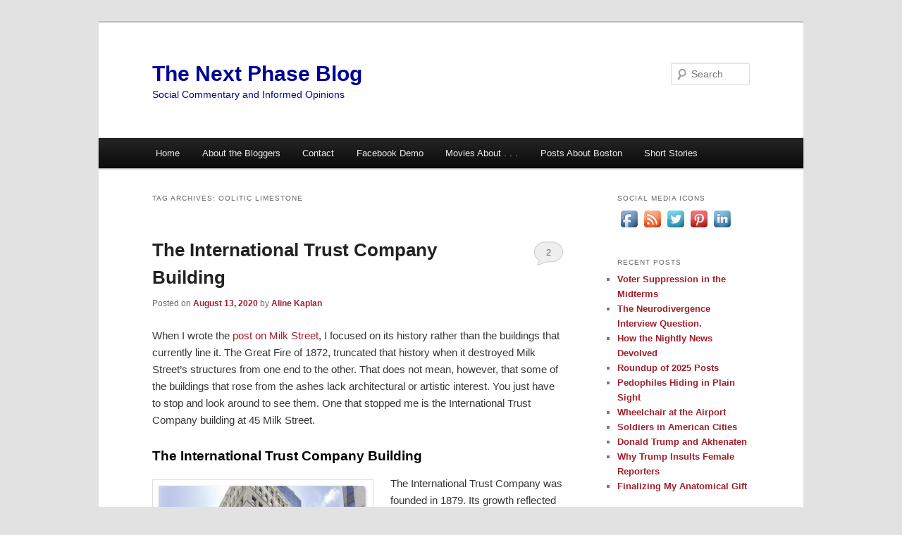

--- FILE ---
content_type: text/html; charset=UTF-8
request_url: https://aknextphase.com/tag/oolitic-limestone/
body_size: 15960
content:
<!DOCTYPE html>
<html dir="ltr" lang="en" prefix="og: https://ogp.me/ns#">
<head>
<meta charset="UTF-8" />
<meta name="viewport" content="width=device-width, initial-scale=1.0" />
<title>
oolitic limestone - The Next Phase BlogThe Next Phase Blog	</title>
<link rel="profile" href="https://gmpg.org/xfn/11" />
<link rel="stylesheet" type="text/css" media="all" href="https://aknextphase.com/wp-content/themes/twentyeleven/style.css?ver=20251202" />
<link rel="pingback" href="https://aknextphase.com/xmlrpc.php">

		<!-- All in One SEO 4.9.3 - aioseo.com -->
	<meta name="robots" content="max-image-preview:large" />
	<link rel="canonical" href="https://aknextphase.com/tag/oolitic-limestone/" />
	<meta name="generator" content="All in One SEO (AIOSEO) 4.9.3" />
		<script type="application/ld+json" class="aioseo-schema">
			{"@context":"https:\/\/schema.org","@graph":[{"@type":"BreadcrumbList","@id":"https:\/\/aknextphase.com\/tag\/oolitic-limestone\/#breadcrumblist","itemListElement":[{"@type":"ListItem","@id":"https:\/\/aknextphase.com#listItem","position":1,"name":"Home","item":"https:\/\/aknextphase.com","nextItem":{"@type":"ListItem","@id":"https:\/\/aknextphase.com\/tag\/oolitic-limestone\/#listItem","name":"oolitic limestone"}},{"@type":"ListItem","@id":"https:\/\/aknextphase.com\/tag\/oolitic-limestone\/#listItem","position":2,"name":"oolitic limestone","previousItem":{"@type":"ListItem","@id":"https:\/\/aknextphase.com#listItem","name":"Home"}}]},{"@type":"CollectionPage","@id":"https:\/\/aknextphase.com\/tag\/oolitic-limestone\/#collectionpage","url":"https:\/\/aknextphase.com\/tag\/oolitic-limestone\/","name":"oolitic limestone - The Next Phase Blog","inLanguage":"en","isPartOf":{"@id":"https:\/\/aknextphase.com\/#website"},"breadcrumb":{"@id":"https:\/\/aknextphase.com\/tag\/oolitic-limestone\/#breadcrumblist"}},{"@type":"Organization","@id":"https:\/\/aknextphase.com\/#organization","name":"The Next Phase Blog","description":"Social Commentary and Informed Opinions","url":"https:\/\/aknextphase.com\/"},{"@type":"WebSite","@id":"https:\/\/aknextphase.com\/#website","url":"https:\/\/aknextphase.com\/","name":"The Next Phase Blog","description":"Social Commentary and Informed Opinions","inLanguage":"en","publisher":{"@id":"https:\/\/aknextphase.com\/#organization"}}]}
		</script>
		<!-- All in One SEO -->

<link rel="alternate" type="application/rss+xml" title="The Next Phase Blog &raquo; Feed" href="https://aknextphase.com/feed/" />
<link rel="alternate" type="application/rss+xml" title="The Next Phase Blog &raquo; Comments Feed" href="https://aknextphase.com/comments/feed/" />
<link rel="alternate" type="application/rss+xml" title="The Next Phase Blog &raquo; oolitic limestone Tag Feed" href="https://aknextphase.com/tag/oolitic-limestone/feed/" />
		<!-- This site uses the Google Analytics by ExactMetrics plugin v8.11.1 - Using Analytics tracking - https://www.exactmetrics.com/ -->
							<script src="//www.googletagmanager.com/gtag/js?id=G-48HR9XEC6P"  data-cfasync="false" data-wpfc-render="false" type="text/javascript" async></script>
			<script data-cfasync="false" data-wpfc-render="false" type="text/javascript">
				var em_version = '8.11.1';
				var em_track_user = true;
				var em_no_track_reason = '';
								var ExactMetricsDefaultLocations = {"page_location":"https:\/\/aknextphase.com\/tag\/oolitic-limestone\/"};
								if ( typeof ExactMetricsPrivacyGuardFilter === 'function' ) {
					var ExactMetricsLocations = (typeof ExactMetricsExcludeQuery === 'object') ? ExactMetricsPrivacyGuardFilter( ExactMetricsExcludeQuery ) : ExactMetricsPrivacyGuardFilter( ExactMetricsDefaultLocations );
				} else {
					var ExactMetricsLocations = (typeof ExactMetricsExcludeQuery === 'object') ? ExactMetricsExcludeQuery : ExactMetricsDefaultLocations;
				}

								var disableStrs = [
										'ga-disable-G-48HR9XEC6P',
									];

				/* Function to detect opted out users */
				function __gtagTrackerIsOptedOut() {
					for (var index = 0; index < disableStrs.length; index++) {
						if (document.cookie.indexOf(disableStrs[index] + '=true') > -1) {
							return true;
						}
					}

					return false;
				}

				/* Disable tracking if the opt-out cookie exists. */
				if (__gtagTrackerIsOptedOut()) {
					for (var index = 0; index < disableStrs.length; index++) {
						window[disableStrs[index]] = true;
					}
				}

				/* Opt-out function */
				function __gtagTrackerOptout() {
					for (var index = 0; index < disableStrs.length; index++) {
						document.cookie = disableStrs[index] + '=true; expires=Thu, 31 Dec 2099 23:59:59 UTC; path=/';
						window[disableStrs[index]] = true;
					}
				}

				if ('undefined' === typeof gaOptout) {
					function gaOptout() {
						__gtagTrackerOptout();
					}
				}
								window.dataLayer = window.dataLayer || [];

				window.ExactMetricsDualTracker = {
					helpers: {},
					trackers: {},
				};
				if (em_track_user) {
					function __gtagDataLayer() {
						dataLayer.push(arguments);
					}

					function __gtagTracker(type, name, parameters) {
						if (!parameters) {
							parameters = {};
						}

						if (parameters.send_to) {
							__gtagDataLayer.apply(null, arguments);
							return;
						}

						if (type === 'event') {
														parameters.send_to = exactmetrics_frontend.v4_id;
							var hookName = name;
							if (typeof parameters['event_category'] !== 'undefined') {
								hookName = parameters['event_category'] + ':' + name;
							}

							if (typeof ExactMetricsDualTracker.trackers[hookName] !== 'undefined') {
								ExactMetricsDualTracker.trackers[hookName](parameters);
							} else {
								__gtagDataLayer('event', name, parameters);
							}
							
						} else {
							__gtagDataLayer.apply(null, arguments);
						}
					}

					__gtagTracker('js', new Date());
					__gtagTracker('set', {
						'developer_id.dNDMyYj': true,
											});
					if ( ExactMetricsLocations.page_location ) {
						__gtagTracker('set', ExactMetricsLocations);
					}
										__gtagTracker('config', 'G-48HR9XEC6P', {"forceSSL":"true"} );
										window.gtag = __gtagTracker;										(function () {
						/* https://developers.google.com/analytics/devguides/collection/analyticsjs/ */
						/* ga and __gaTracker compatibility shim. */
						var noopfn = function () {
							return null;
						};
						var newtracker = function () {
							return new Tracker();
						};
						var Tracker = function () {
							return null;
						};
						var p = Tracker.prototype;
						p.get = noopfn;
						p.set = noopfn;
						p.send = function () {
							var args = Array.prototype.slice.call(arguments);
							args.unshift('send');
							__gaTracker.apply(null, args);
						};
						var __gaTracker = function () {
							var len = arguments.length;
							if (len === 0) {
								return;
							}
							var f = arguments[len - 1];
							if (typeof f !== 'object' || f === null || typeof f.hitCallback !== 'function') {
								if ('send' === arguments[0]) {
									var hitConverted, hitObject = false, action;
									if ('event' === arguments[1]) {
										if ('undefined' !== typeof arguments[3]) {
											hitObject = {
												'eventAction': arguments[3],
												'eventCategory': arguments[2],
												'eventLabel': arguments[4],
												'value': arguments[5] ? arguments[5] : 1,
											}
										}
									}
									if ('pageview' === arguments[1]) {
										if ('undefined' !== typeof arguments[2]) {
											hitObject = {
												'eventAction': 'page_view',
												'page_path': arguments[2],
											}
										}
									}
									if (typeof arguments[2] === 'object') {
										hitObject = arguments[2];
									}
									if (typeof arguments[5] === 'object') {
										Object.assign(hitObject, arguments[5]);
									}
									if ('undefined' !== typeof arguments[1].hitType) {
										hitObject = arguments[1];
										if ('pageview' === hitObject.hitType) {
											hitObject.eventAction = 'page_view';
										}
									}
									if (hitObject) {
										action = 'timing' === arguments[1].hitType ? 'timing_complete' : hitObject.eventAction;
										hitConverted = mapArgs(hitObject);
										__gtagTracker('event', action, hitConverted);
									}
								}
								return;
							}

							function mapArgs(args) {
								var arg, hit = {};
								var gaMap = {
									'eventCategory': 'event_category',
									'eventAction': 'event_action',
									'eventLabel': 'event_label',
									'eventValue': 'event_value',
									'nonInteraction': 'non_interaction',
									'timingCategory': 'event_category',
									'timingVar': 'name',
									'timingValue': 'value',
									'timingLabel': 'event_label',
									'page': 'page_path',
									'location': 'page_location',
									'title': 'page_title',
									'referrer' : 'page_referrer',
								};
								for (arg in args) {
																		if (!(!args.hasOwnProperty(arg) || !gaMap.hasOwnProperty(arg))) {
										hit[gaMap[arg]] = args[arg];
									} else {
										hit[arg] = args[arg];
									}
								}
								return hit;
							}

							try {
								f.hitCallback();
							} catch (ex) {
							}
						};
						__gaTracker.create = newtracker;
						__gaTracker.getByName = newtracker;
						__gaTracker.getAll = function () {
							return [];
						};
						__gaTracker.remove = noopfn;
						__gaTracker.loaded = true;
						window['__gaTracker'] = __gaTracker;
					})();
									} else {
										console.log("");
					(function () {
						function __gtagTracker() {
							return null;
						}

						window['__gtagTracker'] = __gtagTracker;
						window['gtag'] = __gtagTracker;
					})();
									}
			</script>
							<!-- / Google Analytics by ExactMetrics -->
		<style id='wp-img-auto-sizes-contain-inline-css' type='text/css'>
img:is([sizes=auto i],[sizes^="auto," i]){contain-intrinsic-size:3000px 1500px}
/*# sourceURL=wp-img-auto-sizes-contain-inline-css */
</style>
<link rel='stylesheet' id='formidable-css' href='https://aknextphase.com/wp-content/plugins/formidable/css/formidableforms.css?ver=114359' type='text/css' media='all' />
<style id='wp-emoji-styles-inline-css' type='text/css'>

	img.wp-smiley, img.emoji {
		display: inline !important;
		border: none !important;
		box-shadow: none !important;
		height: 1em !important;
		width: 1em !important;
		margin: 0 0.07em !important;
		vertical-align: -0.1em !important;
		background: none !important;
		padding: 0 !important;
	}
/*# sourceURL=wp-emoji-styles-inline-css */
</style>
<style id='wp-block-library-inline-css' type='text/css'>
:root{--wp-block-synced-color:#7a00df;--wp-block-synced-color--rgb:122,0,223;--wp-bound-block-color:var(--wp-block-synced-color);--wp-editor-canvas-background:#ddd;--wp-admin-theme-color:#007cba;--wp-admin-theme-color--rgb:0,124,186;--wp-admin-theme-color-darker-10:#006ba1;--wp-admin-theme-color-darker-10--rgb:0,107,160.5;--wp-admin-theme-color-darker-20:#005a87;--wp-admin-theme-color-darker-20--rgb:0,90,135;--wp-admin-border-width-focus:2px}@media (min-resolution:192dpi){:root{--wp-admin-border-width-focus:1.5px}}.wp-element-button{cursor:pointer}:root .has-very-light-gray-background-color{background-color:#eee}:root .has-very-dark-gray-background-color{background-color:#313131}:root .has-very-light-gray-color{color:#eee}:root .has-very-dark-gray-color{color:#313131}:root .has-vivid-green-cyan-to-vivid-cyan-blue-gradient-background{background:linear-gradient(135deg,#00d084,#0693e3)}:root .has-purple-crush-gradient-background{background:linear-gradient(135deg,#34e2e4,#4721fb 50%,#ab1dfe)}:root .has-hazy-dawn-gradient-background{background:linear-gradient(135deg,#faaca8,#dad0ec)}:root .has-subdued-olive-gradient-background{background:linear-gradient(135deg,#fafae1,#67a671)}:root .has-atomic-cream-gradient-background{background:linear-gradient(135deg,#fdd79a,#004a59)}:root .has-nightshade-gradient-background{background:linear-gradient(135deg,#330968,#31cdcf)}:root .has-midnight-gradient-background{background:linear-gradient(135deg,#020381,#2874fc)}:root{--wp--preset--font-size--normal:16px;--wp--preset--font-size--huge:42px}.has-regular-font-size{font-size:1em}.has-larger-font-size{font-size:2.625em}.has-normal-font-size{font-size:var(--wp--preset--font-size--normal)}.has-huge-font-size{font-size:var(--wp--preset--font-size--huge)}.has-text-align-center{text-align:center}.has-text-align-left{text-align:left}.has-text-align-right{text-align:right}.has-fit-text{white-space:nowrap!important}#end-resizable-editor-section{display:none}.aligncenter{clear:both}.items-justified-left{justify-content:flex-start}.items-justified-center{justify-content:center}.items-justified-right{justify-content:flex-end}.items-justified-space-between{justify-content:space-between}.screen-reader-text{border:0;clip-path:inset(50%);height:1px;margin:-1px;overflow:hidden;padding:0;position:absolute;width:1px;word-wrap:normal!important}.screen-reader-text:focus{background-color:#ddd;clip-path:none;color:#444;display:block;font-size:1em;height:auto;left:5px;line-height:normal;padding:15px 23px 14px;text-decoration:none;top:5px;width:auto;z-index:100000}html :where(.has-border-color){border-style:solid}html :where([style*=border-top-color]){border-top-style:solid}html :where([style*=border-right-color]){border-right-style:solid}html :where([style*=border-bottom-color]){border-bottom-style:solid}html :where([style*=border-left-color]){border-left-style:solid}html :where([style*=border-width]){border-style:solid}html :where([style*=border-top-width]){border-top-style:solid}html :where([style*=border-right-width]){border-right-style:solid}html :where([style*=border-bottom-width]){border-bottom-style:solid}html :where([style*=border-left-width]){border-left-style:solid}html :where(img[class*=wp-image-]){height:auto;max-width:100%}:where(figure){margin:0 0 1em}html :where(.is-position-sticky){--wp-admin--admin-bar--position-offset:var(--wp-admin--admin-bar--height,0px)}@media screen and (max-width:600px){html :where(.is-position-sticky){--wp-admin--admin-bar--position-offset:0px}}

/*# sourceURL=wp-block-library-inline-css */
</style><style id='global-styles-inline-css' type='text/css'>
:root{--wp--preset--aspect-ratio--square: 1;--wp--preset--aspect-ratio--4-3: 4/3;--wp--preset--aspect-ratio--3-4: 3/4;--wp--preset--aspect-ratio--3-2: 3/2;--wp--preset--aspect-ratio--2-3: 2/3;--wp--preset--aspect-ratio--16-9: 16/9;--wp--preset--aspect-ratio--9-16: 9/16;--wp--preset--color--black: #000;--wp--preset--color--cyan-bluish-gray: #abb8c3;--wp--preset--color--white: #fff;--wp--preset--color--pale-pink: #f78da7;--wp--preset--color--vivid-red: #cf2e2e;--wp--preset--color--luminous-vivid-orange: #ff6900;--wp--preset--color--luminous-vivid-amber: #fcb900;--wp--preset--color--light-green-cyan: #7bdcb5;--wp--preset--color--vivid-green-cyan: #00d084;--wp--preset--color--pale-cyan-blue: #8ed1fc;--wp--preset--color--vivid-cyan-blue: #0693e3;--wp--preset--color--vivid-purple: #9b51e0;--wp--preset--color--blue: #1982d1;--wp--preset--color--dark-gray: #373737;--wp--preset--color--medium-gray: #666;--wp--preset--color--light-gray: #e2e2e2;--wp--preset--gradient--vivid-cyan-blue-to-vivid-purple: linear-gradient(135deg,rgb(6,147,227) 0%,rgb(155,81,224) 100%);--wp--preset--gradient--light-green-cyan-to-vivid-green-cyan: linear-gradient(135deg,rgb(122,220,180) 0%,rgb(0,208,130) 100%);--wp--preset--gradient--luminous-vivid-amber-to-luminous-vivid-orange: linear-gradient(135deg,rgb(252,185,0) 0%,rgb(255,105,0) 100%);--wp--preset--gradient--luminous-vivid-orange-to-vivid-red: linear-gradient(135deg,rgb(255,105,0) 0%,rgb(207,46,46) 100%);--wp--preset--gradient--very-light-gray-to-cyan-bluish-gray: linear-gradient(135deg,rgb(238,238,238) 0%,rgb(169,184,195) 100%);--wp--preset--gradient--cool-to-warm-spectrum: linear-gradient(135deg,rgb(74,234,220) 0%,rgb(151,120,209) 20%,rgb(207,42,186) 40%,rgb(238,44,130) 60%,rgb(251,105,98) 80%,rgb(254,248,76) 100%);--wp--preset--gradient--blush-light-purple: linear-gradient(135deg,rgb(255,206,236) 0%,rgb(152,150,240) 100%);--wp--preset--gradient--blush-bordeaux: linear-gradient(135deg,rgb(254,205,165) 0%,rgb(254,45,45) 50%,rgb(107,0,62) 100%);--wp--preset--gradient--luminous-dusk: linear-gradient(135deg,rgb(255,203,112) 0%,rgb(199,81,192) 50%,rgb(65,88,208) 100%);--wp--preset--gradient--pale-ocean: linear-gradient(135deg,rgb(255,245,203) 0%,rgb(182,227,212) 50%,rgb(51,167,181) 100%);--wp--preset--gradient--electric-grass: linear-gradient(135deg,rgb(202,248,128) 0%,rgb(113,206,126) 100%);--wp--preset--gradient--midnight: linear-gradient(135deg,rgb(2,3,129) 0%,rgb(40,116,252) 100%);--wp--preset--font-size--small: 13px;--wp--preset--font-size--medium: 20px;--wp--preset--font-size--large: 36px;--wp--preset--font-size--x-large: 42px;--wp--preset--spacing--20: 0.44rem;--wp--preset--spacing--30: 0.67rem;--wp--preset--spacing--40: 1rem;--wp--preset--spacing--50: 1.5rem;--wp--preset--spacing--60: 2.25rem;--wp--preset--spacing--70: 3.38rem;--wp--preset--spacing--80: 5.06rem;--wp--preset--shadow--natural: 6px 6px 9px rgba(0, 0, 0, 0.2);--wp--preset--shadow--deep: 12px 12px 50px rgba(0, 0, 0, 0.4);--wp--preset--shadow--sharp: 6px 6px 0px rgba(0, 0, 0, 0.2);--wp--preset--shadow--outlined: 6px 6px 0px -3px rgb(255, 255, 255), 6px 6px rgb(0, 0, 0);--wp--preset--shadow--crisp: 6px 6px 0px rgb(0, 0, 0);}:where(.is-layout-flex){gap: 0.5em;}:where(.is-layout-grid){gap: 0.5em;}body .is-layout-flex{display: flex;}.is-layout-flex{flex-wrap: wrap;align-items: center;}.is-layout-flex > :is(*, div){margin: 0;}body .is-layout-grid{display: grid;}.is-layout-grid > :is(*, div){margin: 0;}:where(.wp-block-columns.is-layout-flex){gap: 2em;}:where(.wp-block-columns.is-layout-grid){gap: 2em;}:where(.wp-block-post-template.is-layout-flex){gap: 1.25em;}:where(.wp-block-post-template.is-layout-grid){gap: 1.25em;}.has-black-color{color: var(--wp--preset--color--black) !important;}.has-cyan-bluish-gray-color{color: var(--wp--preset--color--cyan-bluish-gray) !important;}.has-white-color{color: var(--wp--preset--color--white) !important;}.has-pale-pink-color{color: var(--wp--preset--color--pale-pink) !important;}.has-vivid-red-color{color: var(--wp--preset--color--vivid-red) !important;}.has-luminous-vivid-orange-color{color: var(--wp--preset--color--luminous-vivid-orange) !important;}.has-luminous-vivid-amber-color{color: var(--wp--preset--color--luminous-vivid-amber) !important;}.has-light-green-cyan-color{color: var(--wp--preset--color--light-green-cyan) !important;}.has-vivid-green-cyan-color{color: var(--wp--preset--color--vivid-green-cyan) !important;}.has-pale-cyan-blue-color{color: var(--wp--preset--color--pale-cyan-blue) !important;}.has-vivid-cyan-blue-color{color: var(--wp--preset--color--vivid-cyan-blue) !important;}.has-vivid-purple-color{color: var(--wp--preset--color--vivid-purple) !important;}.has-black-background-color{background-color: var(--wp--preset--color--black) !important;}.has-cyan-bluish-gray-background-color{background-color: var(--wp--preset--color--cyan-bluish-gray) !important;}.has-white-background-color{background-color: var(--wp--preset--color--white) !important;}.has-pale-pink-background-color{background-color: var(--wp--preset--color--pale-pink) !important;}.has-vivid-red-background-color{background-color: var(--wp--preset--color--vivid-red) !important;}.has-luminous-vivid-orange-background-color{background-color: var(--wp--preset--color--luminous-vivid-orange) !important;}.has-luminous-vivid-amber-background-color{background-color: var(--wp--preset--color--luminous-vivid-amber) !important;}.has-light-green-cyan-background-color{background-color: var(--wp--preset--color--light-green-cyan) !important;}.has-vivid-green-cyan-background-color{background-color: var(--wp--preset--color--vivid-green-cyan) !important;}.has-pale-cyan-blue-background-color{background-color: var(--wp--preset--color--pale-cyan-blue) !important;}.has-vivid-cyan-blue-background-color{background-color: var(--wp--preset--color--vivid-cyan-blue) !important;}.has-vivid-purple-background-color{background-color: var(--wp--preset--color--vivid-purple) !important;}.has-black-border-color{border-color: var(--wp--preset--color--black) !important;}.has-cyan-bluish-gray-border-color{border-color: var(--wp--preset--color--cyan-bluish-gray) !important;}.has-white-border-color{border-color: var(--wp--preset--color--white) !important;}.has-pale-pink-border-color{border-color: var(--wp--preset--color--pale-pink) !important;}.has-vivid-red-border-color{border-color: var(--wp--preset--color--vivid-red) !important;}.has-luminous-vivid-orange-border-color{border-color: var(--wp--preset--color--luminous-vivid-orange) !important;}.has-luminous-vivid-amber-border-color{border-color: var(--wp--preset--color--luminous-vivid-amber) !important;}.has-light-green-cyan-border-color{border-color: var(--wp--preset--color--light-green-cyan) !important;}.has-vivid-green-cyan-border-color{border-color: var(--wp--preset--color--vivid-green-cyan) !important;}.has-pale-cyan-blue-border-color{border-color: var(--wp--preset--color--pale-cyan-blue) !important;}.has-vivid-cyan-blue-border-color{border-color: var(--wp--preset--color--vivid-cyan-blue) !important;}.has-vivid-purple-border-color{border-color: var(--wp--preset--color--vivid-purple) !important;}.has-vivid-cyan-blue-to-vivid-purple-gradient-background{background: var(--wp--preset--gradient--vivid-cyan-blue-to-vivid-purple) !important;}.has-light-green-cyan-to-vivid-green-cyan-gradient-background{background: var(--wp--preset--gradient--light-green-cyan-to-vivid-green-cyan) !important;}.has-luminous-vivid-amber-to-luminous-vivid-orange-gradient-background{background: var(--wp--preset--gradient--luminous-vivid-amber-to-luminous-vivid-orange) !important;}.has-luminous-vivid-orange-to-vivid-red-gradient-background{background: var(--wp--preset--gradient--luminous-vivid-orange-to-vivid-red) !important;}.has-very-light-gray-to-cyan-bluish-gray-gradient-background{background: var(--wp--preset--gradient--very-light-gray-to-cyan-bluish-gray) !important;}.has-cool-to-warm-spectrum-gradient-background{background: var(--wp--preset--gradient--cool-to-warm-spectrum) !important;}.has-blush-light-purple-gradient-background{background: var(--wp--preset--gradient--blush-light-purple) !important;}.has-blush-bordeaux-gradient-background{background: var(--wp--preset--gradient--blush-bordeaux) !important;}.has-luminous-dusk-gradient-background{background: var(--wp--preset--gradient--luminous-dusk) !important;}.has-pale-ocean-gradient-background{background: var(--wp--preset--gradient--pale-ocean) !important;}.has-electric-grass-gradient-background{background: var(--wp--preset--gradient--electric-grass) !important;}.has-midnight-gradient-background{background: var(--wp--preset--gradient--midnight) !important;}.has-small-font-size{font-size: var(--wp--preset--font-size--small) !important;}.has-medium-font-size{font-size: var(--wp--preset--font-size--medium) !important;}.has-large-font-size{font-size: var(--wp--preset--font-size--large) !important;}.has-x-large-font-size{font-size: var(--wp--preset--font-size--x-large) !important;}
/*# sourceURL=global-styles-inline-css */
</style>

<style id='classic-theme-styles-inline-css' type='text/css'>
/*! This file is auto-generated */
.wp-block-button__link{color:#fff;background-color:#32373c;border-radius:9999px;box-shadow:none;text-decoration:none;padding:calc(.667em + 2px) calc(1.333em + 2px);font-size:1.125em}.wp-block-file__button{background:#32373c;color:#fff;text-decoration:none}
/*# sourceURL=/wp-includes/css/classic-themes.min.css */
</style>
<link rel='stylesheet' id='acx_fsmi_styles-css' href='https://aknextphase.com/wp-content/plugins/floating-social-media-icon/css/style.css?v=4.3.5&#038;ver=6.9' type='text/css' media='all' />
<link rel='stylesheet' id='twentyeleven-block-style-css' href='https://aknextphase.com/wp-content/themes/twentyeleven/blocks.css?ver=20240703' type='text/css' media='all' />
<script type="text/javascript" src="https://aknextphase.com/wp-content/plugins/exactmetrics-premium/assets/js/frontend-gtag.js?ver=8.11.1" id="exactmetrics-frontend-script-js" async="async" data-wp-strategy="async"></script>
<script data-cfasync="false" data-wpfc-render="false" type="text/javascript" id='exactmetrics-frontend-script-js-extra'>/* <![CDATA[ */
var exactmetrics_frontend = {"js_events_tracking":"true","download_extensions":"zip,mp3,mpeg,pdf,docx,pptx,xlsx,rar,jpg","inbound_paths":"[{\"path\":\"\\\/go\\\/\",\"label\":\"affiliate\"},{\"path\":\"\\\/recommend\\\/\",\"label\":\"affiliate\"}]","home_url":"https:\/\/aknextphase.com","hash_tracking":"false","v4_id":"G-48HR9XEC6P"};/* ]]> */
</script>
<link rel="https://api.w.org/" href="https://aknextphase.com/wp-json/" /><link rel="alternate" title="JSON" type="application/json" href="https://aknextphase.com/wp-json/wp/v2/tags/9739" /><link rel="EditURI" type="application/rsd+xml" title="RSD" href="https://aknextphase.com/xmlrpc.php?rsd" />
<meta name="generator" content="WordPress 6.9" />



<!-- Starting Styles For Social Media Icon From Acurax International www.acurax.com -->
<style type='text/css'>
#divBottomRight img 
{
width: 32px; 
}
#divBottomRight 
{
min-width:0px; 
position: static; 
}
</style>
<!-- Ending Styles For Social Media Icon From Acurax International www.acurax.com -->



<script>document.documentElement.className += " js";</script>
	<style>
		/* Link color */
		a,
		#site-title a:focus,
		#site-title a:hover,
		#site-title a:active,
		.entry-title a:hover,
		.entry-title a:focus,
		.entry-title a:active,
		.widget_twentyeleven_ephemera .comments-link a:hover,
		section.recent-posts .other-recent-posts a[rel="bookmark"]:hover,
		section.recent-posts .other-recent-posts .comments-link a:hover,
		.format-image footer.entry-meta a:hover,
		#site-generator a:hover {
			color: #a11f2b;
		}
		section.recent-posts .other-recent-posts .comments-link a:hover {
			border-color: #a11f2b;
		}
		article.feature-image.small .entry-summary p a:hover,
		.entry-header .comments-link a:hover,
		.entry-header .comments-link a:focus,
		.entry-header .comments-link a:active,
		.feature-slider a.active {
			background-color: #a11f2b;
		}
	</style>
			<style type="text/css" id="twentyeleven-header-css">
				#site-title a,
		#site-description {
			color: #000796;
		}
		</style>
		<!-- ## NXS/OG ## --><!-- ## NXSOGTAGS ## --><!-- ## NXS/OG ## -->
</head>

<body data-rsssl=1 class="archive tag tag-oolitic-limestone tag-9739 wp-embed-responsive wp-theme-twentyeleven two-column right-sidebar">
<div class="skip-link"><a class="assistive-text" href="#content">Skip to primary content</a></div><div class="skip-link"><a class="assistive-text" href="#secondary">Skip to secondary content</a></div><div id="page" class="hfeed">
	<header id="branding">
			<hgroup>
									<h1 id="site-title"><span><a href="https://aknextphase.com/" rel="home" >The Next Phase Blog</a></span></h1>
										<h2 id="site-description">Social Commentary and Informed Opinions</h2>
							</hgroup>

			
									<form method="get" id="searchform" action="https://aknextphase.com/">
		<label for="s" class="assistive-text">Search</label>
		<input type="text" class="field" name="s" id="s" placeholder="Search" />
		<input type="submit" class="submit" name="submit" id="searchsubmit" value="Search" />
	</form>
			
			<nav id="access">
				<h3 class="assistive-text">Main menu</h3>
				<div class="menu"><ul>
<li ><a href="https://aknextphase.com/">Home</a></li><li class="page_item page-item-11715 page_item_has_children"><a href="https://aknextphase.com/about-the-bloggers/">About the Bloggers</a>
<ul class='children'>
	<li class="page_item page-item-353 page_item_has_children"><a href="https://aknextphase.com/about-the-bloggers/about-aline-kaplan/">About Aline Kaplan</a>
	<ul class='children'>
		<li class="page_item page-item-3278"><a href="https://aknextphase.com/about-the-bloggers/about-aline-kaplan/art-museums/">My Life List of Art Museums</a></li>
		<li class="page_item page-item-593"><a href="https://aknextphase.com/about-the-bloggers/about-aline-kaplan/why-i-blog/">Why I Blog</a></li>
	</ul>
</li>
	<li class="page_item page-item-1457"><a href="https://aknextphase.com/about-the-bloggers/about-susanne-skinner/">About Susanne Skinner</a></li>
</ul>
</li>
<li class="page_item page-item-356 page_item_has_children"><a href="https://aknextphase.com/contact/">Contact</a>
<ul class='children'>
	<li class="page_item page-item-17004"><a href="https://aknextphase.com/contact/guide-to-sponsored-posts/">Guide to Sponsored Posts</a></li>
</ul>
</li>
<li class="page_item page-item-12431"><a href="https://aknextphase.com/facebook-demo/">Facebook Demo</a></li>
<li class="page_item page-item-4758 page_item_has_children"><a href="https://aknextphase.com/movies-about/">Movies About . . .</a>
<ul class='children'>
	<li class="page_item page-item-4751"><a href="https://aknextphase.com/movies-about/movies-about-food/">Movies About Food</a></li>
	<li class="page_item page-item-1617"><a href="https://aknextphase.com/movies-about/movies-about-survival/">Movies About Survival</a></li>
</ul>
</li>
<li class="page_item page-item-5864"><a href="https://aknextphase.com/posts-about-boston/">Posts About Boston</a></li>
<li class="page_item page-item-8437 page_item_has_children"><a href="https://aknextphase.com/short-stories/">Short Stories</a>
<ul class='children'>
	<li class="page_item page-item-8440"><a href="https://aknextphase.com/short-stories/voices-in-the-dark/">&#8220;Voices in the Dark&#8221;</a></li>
	<li class="page_item page-item-8479"><a href="https://aknextphase.com/short-stories/elf-hill/">Elf Hill</a></li>
	<li class="page_item page-item-9231"><a href="https://aknextphase.com/short-stories/the-broadcast-circle/">The Broadcast Circle</a></li>
	<li class="page_item page-item-8768"><a href="https://aknextphase.com/short-stories/woodcutter-elf-hill-part-2/">Elf Hill &#8212; Part 2</a></li>
</ul>
</li>
</ul></div>
			</nav><!-- #access -->
	</header><!-- #branding -->


	<div id="main">

		<section id="primary">
			<div id="content" role="main">

			
				<header class="page-header">
					<h1 class="page-title">
					Tag Archives: <span>oolitic limestone</span>					</h1>

									</header>

				
				
					
	<article id="post-13890" class="post-13890 post type-post status-publish format-standard has-post-thumbnail hentry category-boston category-history tag-45-milk-street tag-beaux-arts-style tag-international-trust-company tag-max-bachman tag-national-register-of-historic-places tag-oolitic-limestone tag-william-g-preston">
		<header class="entry-header">
						<h1 class="entry-title"><a href="https://aknextphase.com/international-trust-company-building/" rel="bookmark">The International Trust Company Building</a></h1>
			
						<div class="entry-meta">
				<span class="sep">Posted on </span><a href="https://aknextphase.com/international-trust-company-building/" title="7:00 AM" rel="bookmark"><time class="entry-date" datetime="2020-08-13T07:00:07-04:00">August 13, 2020</time></a><span class="by-author"> <span class="sep"> by </span> <span class="author vcard"><a class="url fn n" href="https://aknextphase.com/author/aline-kaplan-2/" title="View all posts by Aline Kaplan" rel="author">Aline Kaplan</a></span></span>			</div><!-- .entry-meta -->
			
						<div class="comments-link">
				<a href="https://aknextphase.com/international-trust-company-building/#comments">2</a>			</div>
					</header><!-- .entry-header -->

				<div class="entry-content">
			<p>When I wrote the<a href="https://aknextphase.com/bostons-streets-milk-street/"> post on Milk Street</a>, I focused on its history rather than the buildings that currently line it. The Great Fire of 1872, truncated that history when it destroyed Milk Street’s structures from one end to the other. That does not mean, however, that some of the buildings that rose from the ashes lack architectural or artistic interest. You just have to stop and look around to see them. One that stopped me is the International Trust Company building at 45 Milk Street.</p>
<h2><span style="font-size: 14pt;"><strong>The International Trust Company Building</strong></span></h2>
<p><a href="https://aknextphase.com/wp-content/uploads/2020/08/ITC-Building-Whole.jpg"><img fetchpriority="high" decoding="async" class="size-medium wp-image-13894 alignleft" src="https://aknextphase.com/wp-content/uploads/2020/08/ITC-Building-Whole-300x239.jpg" alt="International Trust Company, 45 Milk Street, William G. Preston, Beaux Arts style, classical, Max Bachman" width="300" height="239" srcset="https://aknextphase.com/wp-content/uploads/2020/08/ITC-Building-Whole-300x239.jpg 300w, https://aknextphase.com/wp-content/uploads/2020/08/ITC-Building-Whole-377x300.jpg 377w, https://aknextphase.com/wp-content/uploads/2020/08/ITC-Building-Whole.jpg 423w" sizes="(max-width: 300px) 100vw, 300px" /></a>The International Trust Company was founded in 1879. Its growth reflected the expansion of banking and finance in the late nineteenth-century Boston. It grew to become one of the largest trust companies in New England in the early 20th century.</p>
<p>This nine-story building, erected in 1893, served as the original home office of the renowned Old Colony Trust Company division of the Bank of Boston. Prolific Boston architect William G. Preston designed it in the Beaux Arts architectural style. His creation reminds us what office buildings once looked like when they incorporated classical architectural elements. The structure&#8217;s design and decoration contrast with the curtain-walled, glassed-in, and uniformly boring modern office towers of the Financial District around it, as well as the Seaport.</p>
<p>Unlike those buildings, which have a repetitive and bland appearance from sidewalk to roof, the International Trust Company Building&#8217;s design delineates clear bottom, middle and top sections.</p>
<h2><span style="font-size: 14pt;"><strong>Classical Architectural Elements</strong></span></h2>
<div id="attachment_13895" style="width: 184px" class="wp-caption alignright"><a href="https://aknextphase.com/wp-content/uploads/2020/08/ITC-Building-Caduceus.jpg"><img decoding="async" aria-describedby="caption-attachment-13895" class="size-medium wp-image-13895" src="https://aknextphase.com/wp-content/uploads/2020/08/ITC-Building-Caduceus-174x300.jpg" alt="International Trust Company, Max Bachman, Caduceus, Medallion" width="174" height="300" srcset="https://aknextphase.com/wp-content/uploads/2020/08/ITC-Building-Caduceus-174x300.jpg 174w, https://aknextphase.com/wp-content/uploads/2020/08/ITC-Building-Caduceus.jpg 196w" sizes="(max-width: 174px) 100vw, 174px" /></a><p id="caption-attachment-13895" class="wp-caption-text">The medallion and a caduceus</p></div>
<p>A series of arched windows define the third, seventh, and eighth floors and separate them from the middle floors. Engaged columns divide this middle section into vertical thirds and each side has a three-floor inset bay window that defines vertical strips up the center.</p>
<p>The building’s granite came from the Bedford Stone Quarries Company of Bedford, Indiana. An <a href="https://www.geolsoc.org.uk/ks3/gsl/education/resources/rockcycle/page3524.html">oolitic limestone</a>, it is homogeneous, equally strong in vertical, diagonal or horizontal sections. Although this stone was “soft” when it was shipped from the quarry, it hardened with exposure to a strength of from 10,000 to 12,000 pounds per square inch. The original creamy appearance also whitened with age.</p>
<p>This Bedford granite offers the additional advantage of being very pure, and thus not as affected by decay from burning coal as magnesian limestones. For these reasons, architects used it in multiple buildings around Boston.</p>
<h2><span style="font-size: 14pt;"><strong>International Trust&#8217;s Bachman Carvings</strong></span></h2>
<p>The carvings really interest me, however. I love the decorative elements nineteenth-century architects used in abundance but were abandoned by their twentieth century counterparts.</p>
<div id="attachment_13893" style="width: 525px" class="wp-caption aligncenter"><a href="https://aknextphase.com/wp-content/uploads/2020/08/ITC-Building-Pediment.jpg"><img decoding="async" aria-describedby="caption-attachment-13893" class="wp-image-13893 size-full" src="https://aknextphase.com/wp-content/uploads/2020/08/ITC-Building-Pediment.jpg" alt="International Trust Company, 45 Milk Street, front door, Hercules" width="515" height="331" srcset="https://aknextphase.com/wp-content/uploads/2020/08/ITC-Building-Pediment.jpg 515w, https://aknextphase.com/wp-content/uploads/2020/08/ITC-Building-Pediment-300x193.jpg 300w, https://aknextphase.com/wp-content/uploads/2020/08/ITC-Building-Pediment-467x300.jpg 467w" sizes="(max-width: 515px) 100vw, 515px" /></a><p id="caption-attachment-13893" class="wp-caption-text">The carvings around the front door</p></div>
<p>Architectural carvings by Max Bachman both establish the structure’s base, enliven the façade, and define the entry way. They are complex and detailed, incorporating  interesting images.</p>
<p>Mr. Bachman used figures of commerce, fidelity, industry and security. The head of Hercules, wearing a lion skin for a helmet, looks down from the center of the arched pediment over the front door. Overflowing cornucopias and acanthus-leaf scrollwork fill the remaining space. Garlands flow inward from medallions at either end.</p>
<h2><span style="font-size: 14pt;">Classical References</span></h2>
<p>You might think 45 Milk Street had been a hospital because a <a href="https://www.ncbi.nlm.nih.gov/pmc/articles/PMC4190767/">caduceus</a> decorates the capitals of the Corinthian pilasters that bracket the front door and extend around the sides. A shield above the two front pilasters holds the entwined letters ITC.</p>
<div id="attachment_13891" style="width: 310px" class="wp-caption alignleft"><a href="https://aknextphase.com/wp-content/uploads/2020/08/ITC-Building-Griffin.jpg"><img loading="lazy" decoding="async" aria-describedby="caption-attachment-13891" class="size-medium wp-image-13891" src="https://aknextphase.com/wp-content/uploads/2020/08/ITC-Building-Griffin-300x204.jpg" alt="Griffin, International Trust company, 45 Milk Street, Boston, Max Bachman" width="300" height="204" srcset="https://aknextphase.com/wp-content/uploads/2020/08/ITC-Building-Griffin-300x204.jpg 300w, https://aknextphase.com/wp-content/uploads/2020/08/ITC-Building-Griffin-441x300.jpg 441w, https://aknextphase.com/wp-content/uploads/2020/08/ITC-Building-Griffin.jpg 487w" sizes="auto, (max-width: 300px) 100vw, 300px" /></a><p id="caption-attachment-13891" class="wp-caption-text">One of the marvelous griffins</p></div>
<p>And let’s not forget the griffins. Wonderfully carved and detailed, they fill out the spaces atop the window arches on the ground floor. Blank oval medallions surrounded by oak leaves project from the Milk Street corners.</p>
<p>Together, these works of architectural art make the International Trust Company building more ornate and, thus, more visually interesting to any passerby who takes notice.</p>
<h2><span style="font-size: 14pt;"><strong>Max Bachman, Sculptor</strong></span></h2>
<p>So, who was this man who carved such wonderful images for the International Trust Company?</p>
<p>Born in Brunswick, Germany, in 1862, Max Bachman is acknowledged as active as a sculptor in New York City by 1899. We know he was working for over 30 years before that, however, as evidenced by this work. Noted for his portrait busts, Indian heads, and allegorical figures, Mr. Bachman had a successful career. This included a large commission for a number of figures from around the world at the Pulitzer Building (New York World Building) in New York City. (No longer extant.) He died in 1921.</p>
<h2><span style="font-size: 14pt;"><strong>Jewel Box Buildings and International Trust</strong></span></h2>
<p>The International Trust Company building is one of only a few “jewel-box” buildings in downtown Boston, so called because they are older structures with distinctive architectures that have been well maintained. In 1979, the building was named to the National Register of Historic Places (Building &#8211; #79000369).</p>
					</div><!-- .entry-content -->
		
		<footer class="entry-meta">
			
										<span class="cat-links">
					<span class="entry-utility-prep entry-utility-prep-cat-links">Posted in</span> <a href="https://aknextphase.com/category/boston/" rel="category tag">Boston</a>, <a href="https://aknextphase.com/category/boston/history/" rel="category tag">History</a>			</span>
							
										<span class="sep"> | </span>
								<span class="tag-links">
					<span class="entry-utility-prep entry-utility-prep-tag-links">Tagged</span> <a href="https://aknextphase.com/tag/45-milk-street/" rel="tag">45 Milk Street</a>, <a href="https://aknextphase.com/tag/beaux-arts-style/" rel="tag">beaux arts style</a>, <a href="https://aknextphase.com/tag/international-trust-company/" rel="tag">International Trust Company</a>, <a href="https://aknextphase.com/tag/max-bachman/" rel="tag">Max Bachman</a>, <a href="https://aknextphase.com/tag/national-register-of-historic-places/" rel="tag">National Register of Historic Places</a>, <a href="https://aknextphase.com/tag/oolitic-limestone/" rel="tag">oolitic limestone</a>, <a href="https://aknextphase.com/tag/william-g-preston/" rel="tag">William G. Preston</a>			</span>
							
										<span class="sep"> | </span>
						<span class="comments-link"><a href="https://aknextphase.com/international-trust-company-building/#comments"><b>2</b> Replies</a></span>
			
					</footer><!-- .entry-meta -->
	</article><!-- #post-13890 -->

				
				
			
			</div><!-- #content -->
		</section><!-- #primary -->

		<div id="secondary" class="widget-area" role="complementary">
			<aside id="acx-social-icons-widget-2" class="widget acx-fsmi-social-icons-desc"><h3 class="widget-title">Social Media Icons</h3><style>
.widget-acx-social-icons-widget-2-widget img 
{
width:32px; 
 } 
</style><div id='acurax_si_simple' class='acx_fsmi_float_fix widget-acx-social-icons-widget-2-widget' style='text-align:left;'><a href='https://www.facebook.com/aline.kaplan.7' target='_blank'  title='Visit Us On Facebook'><img src='https://aknextphase.com/wp-content/plugins/floating-social-media-icon/images/themes/1/facebook.png' style='border:0px;' alt='Visit Us On Facebook' height='32px' width='32px' /></a><a href='https://aknextphase.com/feed' target='_blank'  title='Check Our Feed'><img src='https://aknextphase.com/wp-content/plugins/floating-social-media-icon/images/themes/1/feed.png' style='border:0px;' alt='Check Our Feed' height='32px' width='32px' /></a><a href='http://www.twitter.com/AlineKaplan' target='_blank'   title='Visit Us On Twitter'><img src='https://aknextphase.com/wp-content/plugins/floating-social-media-icon/images/themes/1/twitter.png' style='border:0px;' alt='Visit Us On Twitter' height='32px' width='32px' /></a><a href='http://www.pinterest.com/alinekaplan' target='_blank'   title='Visit Us On Pinterest'><img src='https://aknextphase.com/wp-content/plugins/floating-social-media-icon/images/themes/1/pinterest.png' style='border:0px;' alt='Visit Us On Pinterest' height='32px' width='32px' /></a><a href='http://www.linkedin.com/in/alinekaplan/' target='_blank'  title='Visit Us On Linkedin'><img src='https://aknextphase.com/wp-content/plugins/floating-social-media-icon/images/themes/1/linkedin.png' style='border:0px;' alt='Visit Us On Linkedin' height='32px' width='32px' /></a></div></aside>
		<aside id="recent-posts-2" class="widget widget_recent_entries">
		<h3 class="widget-title">Recent Posts</h3>
		<ul>
											<li>
					<a href="https://aknextphase.com/voter-suppression-midterms/">Voter Suppression in the Midterms</a>
									</li>
											<li>
					<a href="https://aknextphase.com/neurodivergence-interview-question/">The Neurodivergence Interview Question.</a>
									</li>
											<li>
					<a href="https://aknextphase.com/nightly-news-devolved/">How the Nightly News Devolved</a>
									</li>
											<li>
					<a href="https://aknextphase.com/roundup-2025-posts/">Roundup of 2025 Posts</a>
									</li>
											<li>
					<a href="https://aknextphase.com/pedophiles-hiding/">Pedophiles Hiding in Plain Sight</a>
									</li>
											<li>
					<a href="https://aknextphase.com/wheelchair-airport/">Wheelchair at the Airport</a>
									</li>
											<li>
					<a href="https://aknextphase.com/soldiers-in-american-cities/">Soldiers in American Cities</a>
									</li>
											<li>
					<a href="https://aknextphase.com/donald-trump-akhenaten/">Donald Trump and Akhenaten</a>
									</li>
											<li>
					<a href="https://aknextphase.com/trump-insults-female-reporters/">Why Trump Insults Female Reporters</a>
									</li>
											<li>
					<a href="https://aknextphase.com/my-anatomical-gift/">Finalizing My Anatomical Gift</a>
									</li>
					</ul>

		</aside><aside id="categories-2" class="widget widget_categories"><h3 class="widget-title">Categories</h3>
			<ul>
					<li class="cat-item cat-item-5"><a href="https://aknextphase.com/category/boston/">Boston</a>
<ul class='children'>
	<li class="cat-item cat-item-79"><a href="https://aknextphase.com/category/boston/bostonbyfoot/">Boston By Foot</a>
</li>
	<li class="cat-item cat-item-135"><a href="https://aknextphase.com/category/boston/history/">History</a>
</li>
</ul>
</li>
	<li class="cat-item cat-item-4"><a href="https://aknextphase.com/category/business/">Business</a>
<ul class='children'>
	<li class="cat-item cat-item-296"><a href="https://aknextphase.com/category/business/technology/">Technology</a>
</li>
</ul>
</li>
	<li class="cat-item cat-item-19"><a href="https://aknextphase.com/category/entertainment/">Entertainment</a>
<ul class='children'>
	<li class="cat-item cat-item-3"><a href="https://aknextphase.com/category/entertainment/books/">Books</a>
</li>
	<li class="cat-item cat-item-2"><a href="https://aknextphase.com/category/entertainment/movies/">Movies</a>
</li>
	<li class="cat-item cat-item-6"><a href="https://aknextphase.com/category/entertainment/science-fiction/">Science Fiction</a>
</li>
	<li class="cat-item cat-item-8"><a href="https://aknextphase.com/category/entertainment/television/">Television</a>
</li>
</ul>
</li>
	<li class="cat-item cat-item-7727"><a href="https://aknextphase.com/category/environment/">Environment</a>
</li>
	<li class="cat-item cat-item-12700"><a href="https://aknextphase.com/category/government/">Government</a>
</li>
	<li class="cat-item cat-item-824"><a href="https://aknextphase.com/category/guest-authors/">Guest Authors</a>
<ul class='children'>
	<li class="cat-item cat-item-3706"><a href="https://aknextphase.com/category/guest-authors/seth-kaplan/">Seth Kaplan</a>
</li>
	<li class="cat-item cat-item-582"><a href="https://aknextphase.com/category/guest-authors/susanne-skinner/">Susanne Skinner</a>
</li>
</ul>
</li>
	<li class="cat-item cat-item-1"><a href="https://aknextphase.com/category/health-safety/">Health &amp; Safety</a>
</li>
	<li class="cat-item cat-item-7"><a href="https://aknextphase.com/category/lifestyle-culture/">Lifestyle &amp; Culture</a>
<ul class='children'>
	<li class="cat-item cat-item-329"><a href="https://aknextphase.com/category/lifestyle-culture/animals/">Animals</a>
</li>
	<li class="cat-item cat-item-2483"><a href="https://aknextphase.com/category/lifestyle-culture/art-and-museums/">Art and Museums</a>
</li>
	<li class="cat-item cat-item-286"><a href="https://aknextphase.com/category/lifestyle-culture/foodandbeverage/">Food and Cooking</a>
</li>
	<li class="cat-item cat-item-3037"><a href="https://aknextphase.com/category/lifestyle-culture/friends-and-family/">Friends and Family</a>
</li>
	<li class="cat-item cat-item-264"><a href="https://aknextphase.com/category/lifestyle-culture/language/">Language and Writing</a>
</li>
	<li class="cat-item cat-item-1350"><a href="https://aknextphase.com/category/lifestyle-culture/military/">Military</a>
</li>
	<li class="cat-item cat-item-4684"><a href="https://aknextphase.com/category/lifestyle-culture/discussions-and-observation-on-spiritual-exploration/">Spiritual</a>
</li>
	<li class="cat-item cat-item-4027"><a href="https://aknextphase.com/category/lifestyle-culture/travel/">Travel</a>
</li>
	<li class="cat-item cat-item-8635"><a href="https://aknextphase.com/category/lifestyle-culture/women/">Women Challenging Change</a>
</li>
</ul>
</li>
	<li class="cat-item cat-item-12642"><a href="https://aknextphase.com/category/somerset/">Somerset</a>
</li>
			</ul>

			</aside><aside id="archives-2" class="widget widget_archive"><h3 class="widget-title">Archive of Posts</h3>		<label class="screen-reader-text" for="archives-dropdown-2">Archive of Posts</label>
		<select id="archives-dropdown-2" name="archive-dropdown">
			
			<option value="">Select Month</option>
				<option value='https://aknextphase.com/2026/01/'> January 2026 </option>
	<option value='https://aknextphase.com/2025/12/'> December 2025 </option>
	<option value='https://aknextphase.com/2025/11/'> November 2025 </option>
	<option value='https://aknextphase.com/2025/10/'> October 2025 </option>
	<option value='https://aknextphase.com/2025/09/'> September 2025 </option>
	<option value='https://aknextphase.com/2025/08/'> August 2025 </option>
	<option value='https://aknextphase.com/2025/07/'> July 2025 </option>
	<option value='https://aknextphase.com/2025/06/'> June 2025 </option>
	<option value='https://aknextphase.com/2025/05/'> May 2025 </option>
	<option value='https://aknextphase.com/2025/04/'> April 2025 </option>
	<option value='https://aknextphase.com/2025/03/'> March 2025 </option>
	<option value='https://aknextphase.com/2025/02/'> February 2025 </option>
	<option value='https://aknextphase.com/2025/01/'> January 2025 </option>
	<option value='https://aknextphase.com/2024/12/'> December 2024 </option>
	<option value='https://aknextphase.com/2024/11/'> November 2024 </option>
	<option value='https://aknextphase.com/2024/10/'> October 2024 </option>
	<option value='https://aknextphase.com/2024/09/'> September 2024 </option>
	<option value='https://aknextphase.com/2024/08/'> August 2024 </option>
	<option value='https://aknextphase.com/2024/07/'> July 2024 </option>
	<option value='https://aknextphase.com/2024/06/'> June 2024 </option>
	<option value='https://aknextphase.com/2024/05/'> May 2024 </option>
	<option value='https://aknextphase.com/2024/04/'> April 2024 </option>
	<option value='https://aknextphase.com/2024/03/'> March 2024 </option>
	<option value='https://aknextphase.com/2024/02/'> February 2024 </option>
	<option value='https://aknextphase.com/2024/01/'> January 2024 </option>
	<option value='https://aknextphase.com/2023/12/'> December 2023 </option>
	<option value='https://aknextphase.com/2023/11/'> November 2023 </option>
	<option value='https://aknextphase.com/2023/10/'> October 2023 </option>
	<option value='https://aknextphase.com/2023/09/'> September 2023 </option>
	<option value='https://aknextphase.com/2023/08/'> August 2023 </option>
	<option value='https://aknextphase.com/2023/07/'> July 2023 </option>
	<option value='https://aknextphase.com/2023/06/'> June 2023 </option>
	<option value='https://aknextphase.com/2023/05/'> May 2023 </option>
	<option value='https://aknextphase.com/2023/04/'> April 2023 </option>
	<option value='https://aknextphase.com/2023/03/'> March 2023 </option>
	<option value='https://aknextphase.com/2023/02/'> February 2023 </option>
	<option value='https://aknextphase.com/2023/01/'> January 2023 </option>
	<option value='https://aknextphase.com/2022/12/'> December 2022 </option>
	<option value='https://aknextphase.com/2022/11/'> November 2022 </option>
	<option value='https://aknextphase.com/2022/10/'> October 2022 </option>
	<option value='https://aknextphase.com/2022/09/'> September 2022 </option>
	<option value='https://aknextphase.com/2022/08/'> August 2022 </option>
	<option value='https://aknextphase.com/2022/07/'> July 2022 </option>
	<option value='https://aknextphase.com/2022/06/'> June 2022 </option>
	<option value='https://aknextphase.com/2022/05/'> May 2022 </option>
	<option value='https://aknextphase.com/2022/04/'> April 2022 </option>
	<option value='https://aknextphase.com/2022/03/'> March 2022 </option>
	<option value='https://aknextphase.com/2022/02/'> February 2022 </option>
	<option value='https://aknextphase.com/2022/01/'> January 2022 </option>
	<option value='https://aknextphase.com/2021/12/'> December 2021 </option>
	<option value='https://aknextphase.com/2021/11/'> November 2021 </option>
	<option value='https://aknextphase.com/2021/10/'> October 2021 </option>
	<option value='https://aknextphase.com/2021/09/'> September 2021 </option>
	<option value='https://aknextphase.com/2021/08/'> August 2021 </option>
	<option value='https://aknextphase.com/2021/07/'> July 2021 </option>
	<option value='https://aknextphase.com/2021/06/'> June 2021 </option>
	<option value='https://aknextphase.com/2021/05/'> May 2021 </option>
	<option value='https://aknextphase.com/2021/04/'> April 2021 </option>
	<option value='https://aknextphase.com/2021/03/'> March 2021 </option>
	<option value='https://aknextphase.com/2021/02/'> February 2021 </option>
	<option value='https://aknextphase.com/2021/01/'> January 2021 </option>
	<option value='https://aknextphase.com/2020/12/'> December 2020 </option>
	<option value='https://aknextphase.com/2020/11/'> November 2020 </option>
	<option value='https://aknextphase.com/2020/10/'> October 2020 </option>
	<option value='https://aknextphase.com/2020/09/'> September 2020 </option>
	<option value='https://aknextphase.com/2020/08/'> August 2020 </option>
	<option value='https://aknextphase.com/2020/07/'> July 2020 </option>
	<option value='https://aknextphase.com/2020/06/'> June 2020 </option>
	<option value='https://aknextphase.com/2020/05/'> May 2020 </option>
	<option value='https://aknextphase.com/2020/04/'> April 2020 </option>
	<option value='https://aknextphase.com/2020/03/'> March 2020 </option>
	<option value='https://aknextphase.com/2020/02/'> February 2020 </option>
	<option value='https://aknextphase.com/2020/01/'> January 2020 </option>
	<option value='https://aknextphase.com/2019/12/'> December 2019 </option>
	<option value='https://aknextphase.com/2019/11/'> November 2019 </option>
	<option value='https://aknextphase.com/2019/10/'> October 2019 </option>
	<option value='https://aknextphase.com/2019/09/'> September 2019 </option>
	<option value='https://aknextphase.com/2019/08/'> August 2019 </option>
	<option value='https://aknextphase.com/2019/07/'> July 2019 </option>
	<option value='https://aknextphase.com/2019/06/'> June 2019 </option>
	<option value='https://aknextphase.com/2019/05/'> May 2019 </option>
	<option value='https://aknextphase.com/2019/04/'> April 2019 </option>
	<option value='https://aknextphase.com/2019/03/'> March 2019 </option>
	<option value='https://aknextphase.com/2019/02/'> February 2019 </option>
	<option value='https://aknextphase.com/2019/01/'> January 2019 </option>
	<option value='https://aknextphase.com/2018/12/'> December 2018 </option>
	<option value='https://aknextphase.com/2018/11/'> November 2018 </option>
	<option value='https://aknextphase.com/2018/10/'> October 2018 </option>
	<option value='https://aknextphase.com/2018/09/'> September 2018 </option>
	<option value='https://aknextphase.com/2018/08/'> August 2018 </option>
	<option value='https://aknextphase.com/2018/07/'> July 2018 </option>
	<option value='https://aknextphase.com/2018/06/'> June 2018 </option>
	<option value='https://aknextphase.com/2018/05/'> May 2018 </option>
	<option value='https://aknextphase.com/2018/04/'> April 2018 </option>
	<option value='https://aknextphase.com/2018/03/'> March 2018 </option>
	<option value='https://aknextphase.com/2018/02/'> February 2018 </option>
	<option value='https://aknextphase.com/2018/01/'> January 2018 </option>
	<option value='https://aknextphase.com/2017/12/'> December 2017 </option>
	<option value='https://aknextphase.com/2017/11/'> November 2017 </option>
	<option value='https://aknextphase.com/2017/10/'> October 2017 </option>
	<option value='https://aknextphase.com/2017/09/'> September 2017 </option>
	<option value='https://aknextphase.com/2017/08/'> August 2017 </option>
	<option value='https://aknextphase.com/2017/07/'> July 2017 </option>
	<option value='https://aknextphase.com/2017/06/'> June 2017 </option>
	<option value='https://aknextphase.com/2017/05/'> May 2017 </option>
	<option value='https://aknextphase.com/2017/04/'> April 2017 </option>
	<option value='https://aknextphase.com/2017/03/'> March 2017 </option>
	<option value='https://aknextphase.com/2017/02/'> February 2017 </option>
	<option value='https://aknextphase.com/2017/01/'> January 2017 </option>
	<option value='https://aknextphase.com/2016/12/'> December 2016 </option>
	<option value='https://aknextphase.com/2016/11/'> November 2016 </option>
	<option value='https://aknextphase.com/2016/10/'> October 2016 </option>
	<option value='https://aknextphase.com/2016/09/'> September 2016 </option>
	<option value='https://aknextphase.com/2016/08/'> August 2016 </option>
	<option value='https://aknextphase.com/2016/07/'> July 2016 </option>
	<option value='https://aknextphase.com/2016/06/'> June 2016 </option>
	<option value='https://aknextphase.com/2016/05/'> May 2016 </option>
	<option value='https://aknextphase.com/2016/04/'> April 2016 </option>
	<option value='https://aknextphase.com/2016/03/'> March 2016 </option>
	<option value='https://aknextphase.com/2016/02/'> February 2016 </option>
	<option value='https://aknextphase.com/2016/01/'> January 2016 </option>
	<option value='https://aknextphase.com/2015/12/'> December 2015 </option>
	<option value='https://aknextphase.com/2015/11/'> November 2015 </option>
	<option value='https://aknextphase.com/2015/10/'> October 2015 </option>
	<option value='https://aknextphase.com/2015/09/'> September 2015 </option>
	<option value='https://aknextphase.com/2015/08/'> August 2015 </option>
	<option value='https://aknextphase.com/2015/07/'> July 2015 </option>
	<option value='https://aknextphase.com/2015/06/'> June 2015 </option>
	<option value='https://aknextphase.com/2015/05/'> May 2015 </option>
	<option value='https://aknextphase.com/2015/04/'> April 2015 </option>
	<option value='https://aknextphase.com/2015/03/'> March 2015 </option>
	<option value='https://aknextphase.com/2015/02/'> February 2015 </option>
	<option value='https://aknextphase.com/2015/01/'> January 2015 </option>
	<option value='https://aknextphase.com/2014/12/'> December 2014 </option>
	<option value='https://aknextphase.com/2014/11/'> November 2014 </option>
	<option value='https://aknextphase.com/2014/10/'> October 2014 </option>
	<option value='https://aknextphase.com/2014/09/'> September 2014 </option>
	<option value='https://aknextphase.com/2014/08/'> August 2014 </option>
	<option value='https://aknextphase.com/2014/07/'> July 2014 </option>
	<option value='https://aknextphase.com/2014/06/'> June 2014 </option>
	<option value='https://aknextphase.com/2014/05/'> May 2014 </option>
	<option value='https://aknextphase.com/2014/04/'> April 2014 </option>
	<option value='https://aknextphase.com/2014/03/'> March 2014 </option>
	<option value='https://aknextphase.com/2014/02/'> February 2014 </option>
	<option value='https://aknextphase.com/2014/01/'> January 2014 </option>
	<option value='https://aknextphase.com/2013/12/'> December 2013 </option>
	<option value='https://aknextphase.com/2013/11/'> November 2013 </option>
	<option value='https://aknextphase.com/2013/10/'> October 2013 </option>
	<option value='https://aknextphase.com/2013/09/'> September 2013 </option>
	<option value='https://aknextphase.com/2013/08/'> August 2013 </option>
	<option value='https://aknextphase.com/2013/07/'> July 2013 </option>
	<option value='https://aknextphase.com/2013/06/'> June 2013 </option>
	<option value='https://aknextphase.com/2013/05/'> May 2013 </option>
	<option value='https://aknextphase.com/2013/04/'> April 2013 </option>
	<option value='https://aknextphase.com/2013/03/'> March 2013 </option>
	<option value='https://aknextphase.com/2013/02/'> February 2013 </option>
	<option value='https://aknextphase.com/2013/01/'> January 2013 </option>

		</select>

			<script type="text/javascript">
/* <![CDATA[ */

( ( dropdownId ) => {
	const dropdown = document.getElementById( dropdownId );
	function onSelectChange() {
		setTimeout( () => {
			if ( 'escape' === dropdown.dataset.lastkey ) {
				return;
			}
			if ( dropdown.value ) {
				document.location.href = dropdown.value;
			}
		}, 250 );
	}
	function onKeyUp( event ) {
		if ( 'Escape' === event.key ) {
			dropdown.dataset.lastkey = 'escape';
		} else {
			delete dropdown.dataset.lastkey;
		}
	}
	function onClick() {
		delete dropdown.dataset.lastkey;
	}
	dropdown.addEventListener( 'keyup', onKeyUp );
	dropdown.addEventListener( 'click', onClick );
	dropdown.addEventListener( 'change', onSelectChange );
})( "archives-dropdown-2" );

//# sourceURL=WP_Widget_Archives%3A%3Awidget
/* ]]> */
</script>
</aside><aside id="search-2" class="widget widget_search">	<form method="get" id="searchform" action="https://aknextphase.com/">
		<label for="s" class="assistive-text">Search</label>
		<input type="text" class="field" name="s" id="s" placeholder="Search" />
		<input type="submit" class="submit" name="submit" id="searchsubmit" value="Search" />
	</form>
</aside>		</div><!-- #secondary .widget-area -->

	</div><!-- #main -->

	<footer id="colophon">

			
<div id="supplementary" class="one">
		<div id="first" class="widget-area" role="complementary">
		<aside id="meta-3" class="widget widget_meta"><h3 class="widget-title">Meta</h3>
		<ul>
						<li><a href="https://aknextphase.com/wp-login.php">Log in</a></li>
			<li><a href="https://aknextphase.com/feed/">Entries feed</a></li>
			<li><a href="https://aknextphase.com/comments/feed/">Comments feed</a></li>

			<li><a href="https://wordpress.org/">WordPress.org</a></li>
		</ul>

		</aside>	</div><!-- #first .widget-area -->
	
	
	</div><!-- #supplementary -->

			<div id="site-generator">
												<a href="https://wordpress.org/" class="imprint" title="Semantic Personal Publishing Platform">
					Proudly powered by WordPress				</a>
			</div>
	</footer><!-- #colophon -->
</div><!-- #page -->

<script type="speculationrules">
{"prefetch":[{"source":"document","where":{"and":[{"href_matches":"/*"},{"not":{"href_matches":["/wp-*.php","/wp-admin/*","/wp-content/uploads/*","/wp-content/*","/wp-content/plugins/*","/wp-content/themes/twentyeleven/*","/*\\?(.+)"]}},{"not":{"selector_matches":"a[rel~=\"nofollow\"]"}},{"not":{"selector_matches":".no-prefetch, .no-prefetch a"}}]},"eagerness":"conservative"}]}
</script>
<script type="text/javascript" src="https://aknextphase.com/wp-includes/js/jquery/jquery.min.js?ver=3.7.1" id="jquery-core-js"></script>
<script type="text/javascript" src="https://aknextphase.com/wp-includes/js/jquery/jquery-migrate.min.js?ver=3.4.1" id="jquery-migrate-js"></script>
<script type="text/javascript" id="jquery-js-after">
/* <![CDATA[ */
		/* ExactMetrics Scroll Tracking */
		if ( typeof(jQuery) !== 'undefined' ) {
		jQuery( document ).ready(function(){
		function exactmetrics_scroll_tracking_load() {
		if ( ( typeof(__gaTracker) !== 'undefined' && __gaTracker && __gaTracker.hasOwnProperty( "loaded" ) && __gaTracker.loaded == true ) || ( typeof(__gtagTracker) !== 'undefined' && __gtagTracker ) ) {
		(function(factory) {
		factory(jQuery);
		}(function($) {

		/* Scroll Depth */
		"use strict";
		var defaults = {
		percentage: true
		};

		var $window = $(window),
		cache = [],
		scrollEventBound = false,
		lastPixelDepth = 0;

		/*
		* Plugin
		*/

		$.scrollDepth = function(options) {

		var startTime = +new Date();

		options = $.extend({}, defaults, options);

		/*
		* Functions
		*/

		function sendEvent(action, label, scrollDistance, timing) {
		if ( 'undefined' === typeof ExactMetricsObject || 'undefined' === typeof ExactMetricsObject.sendEvent ) {
		return;
		}
			var paramName = action.toLowerCase();
	var fieldsArray = {
	send_to: 'G-48HR9XEC6P',
	non_interaction: true
	};
	fieldsArray[paramName] = label;

	if (arguments.length > 3) {
	fieldsArray.scroll_timing = timing
	ExactMetricsObject.sendEvent('event', 'scroll_depth', fieldsArray);
	} else {
	ExactMetricsObject.sendEvent('event', 'scroll_depth', fieldsArray);
	}
			}

		function calculateMarks(docHeight) {
		return {
		'25%' : parseInt(docHeight * 0.25, 10),
		'50%' : parseInt(docHeight * 0.50, 10),
		'75%' : parseInt(docHeight * 0.75, 10),
		/* Cushion to trigger 100% event in iOS */
		'100%': docHeight - 5
		};
		}

		function checkMarks(marks, scrollDistance, timing) {
		/* Check each active mark */
		$.each(marks, function(key, val) {
		if ( $.inArray(key, cache) === -1 && scrollDistance >= val ) {
		sendEvent('Percentage', key, scrollDistance, timing);
		cache.push(key);
		}
		});
		}

		function rounded(scrollDistance) {
		/* Returns String */
		return (Math.floor(scrollDistance/250) * 250).toString();
		}

		function init() {
		bindScrollDepth();
		}

		/*
		* Public Methods
		*/

		/* Reset Scroll Depth with the originally initialized options */
		$.scrollDepth.reset = function() {
		cache = [];
		lastPixelDepth = 0;
		$window.off('scroll.scrollDepth');
		bindScrollDepth();
		};

		/* Add DOM elements to be tracked */
		$.scrollDepth.addElements = function(elems) {

		if (typeof elems == "undefined" || !$.isArray(elems)) {
		return;
		}

		$.merge(options.elements, elems);

		/* If scroll event has been unbound from window, rebind */
		if (!scrollEventBound) {
		bindScrollDepth();
		}

		};

		/* Remove DOM elements currently tracked */
		$.scrollDepth.removeElements = function(elems) {

		if (typeof elems == "undefined" || !$.isArray(elems)) {
		return;
		}

		$.each(elems, function(index, elem) {

		var inElementsArray = $.inArray(elem, options.elements);
		var inCacheArray = $.inArray(elem, cache);

		if (inElementsArray != -1) {
		options.elements.splice(inElementsArray, 1);
		}

		if (inCacheArray != -1) {
		cache.splice(inCacheArray, 1);
		}

		});

		};

		/*
		* Throttle function borrowed from:
		* Underscore.js 1.5.2
		* http://underscorejs.org
		* (c) 2009-2013 Jeremy Ashkenas, DocumentCloud and Investigative Reporters & Editors
		* Underscore may be freely distributed under the MIT license.
		*/

		function throttle(func, wait) {
		var context, args, result;
		var timeout = null;
		var previous = 0;
		var later = function() {
		previous = new Date;
		timeout = null;
		result = func.apply(context, args);
		};
		return function() {
		var now = new Date;
		if (!previous) previous = now;
		var remaining = wait - (now - previous);
		context = this;
		args = arguments;
		if (remaining <= 0) {
		clearTimeout(timeout);
		timeout = null;
		previous = now;
		result = func.apply(context, args);
		} else if (!timeout) {
		timeout = setTimeout(later, remaining);
		}
		return result;
		};
		}

		/*
		* Scroll Event
		*/

		function bindScrollDepth() {

		scrollEventBound = true;

		$window.on('scroll.scrollDepth', throttle(function() {
		/*
		* We calculate document and window height on each scroll event to
		* account for dynamic DOM changes.
		*/

		var docHeight = $(document).height(),
		winHeight = window.innerHeight ? window.innerHeight : $window.height(),
		scrollDistance = $window.scrollTop() + winHeight,

		/* Recalculate percentage marks */
		marks = calculateMarks(docHeight),

		/* Timing */
		timing = +new Date - startTime;

		checkMarks(marks, scrollDistance, timing);
		}, 500));

		}

		init();
		};

		/* UMD export */
		return $.scrollDepth;

		}));

		jQuery.scrollDepth();
		} else {
		setTimeout(exactmetrics_scroll_tracking_load, 200);
		}
		}
		exactmetrics_scroll_tracking_load();
		});
		}
		/* End ExactMetrics Scroll Tracking */
		

//# sourceURL=jquery-js-after
/* ]]> */
</script>
<script id="wp-emoji-settings" type="application/json">
{"baseUrl":"https://s.w.org/images/core/emoji/17.0.2/72x72/","ext":".png","svgUrl":"https://s.w.org/images/core/emoji/17.0.2/svg/","svgExt":".svg","source":{"concatemoji":"https://aknextphase.com/wp-includes/js/wp-emoji-release.min.js?ver=6.9"}}
</script>
<script type="module">
/* <![CDATA[ */
/*! This file is auto-generated */
const a=JSON.parse(document.getElementById("wp-emoji-settings").textContent),o=(window._wpemojiSettings=a,"wpEmojiSettingsSupports"),s=["flag","emoji"];function i(e){try{var t={supportTests:e,timestamp:(new Date).valueOf()};sessionStorage.setItem(o,JSON.stringify(t))}catch(e){}}function c(e,t,n){e.clearRect(0,0,e.canvas.width,e.canvas.height),e.fillText(t,0,0);t=new Uint32Array(e.getImageData(0,0,e.canvas.width,e.canvas.height).data);e.clearRect(0,0,e.canvas.width,e.canvas.height),e.fillText(n,0,0);const a=new Uint32Array(e.getImageData(0,0,e.canvas.width,e.canvas.height).data);return t.every((e,t)=>e===a[t])}function p(e,t){e.clearRect(0,0,e.canvas.width,e.canvas.height),e.fillText(t,0,0);var n=e.getImageData(16,16,1,1);for(let e=0;e<n.data.length;e++)if(0!==n.data[e])return!1;return!0}function u(e,t,n,a){switch(t){case"flag":return n(e,"\ud83c\udff3\ufe0f\u200d\u26a7\ufe0f","\ud83c\udff3\ufe0f\u200b\u26a7\ufe0f")?!1:!n(e,"\ud83c\udde8\ud83c\uddf6","\ud83c\udde8\u200b\ud83c\uddf6")&&!n(e,"\ud83c\udff4\udb40\udc67\udb40\udc62\udb40\udc65\udb40\udc6e\udb40\udc67\udb40\udc7f","\ud83c\udff4\u200b\udb40\udc67\u200b\udb40\udc62\u200b\udb40\udc65\u200b\udb40\udc6e\u200b\udb40\udc67\u200b\udb40\udc7f");case"emoji":return!a(e,"\ud83e\u1fac8")}return!1}function f(e,t,n,a){let r;const o=(r="undefined"!=typeof WorkerGlobalScope&&self instanceof WorkerGlobalScope?new OffscreenCanvas(300,150):document.createElement("canvas")).getContext("2d",{willReadFrequently:!0}),s=(o.textBaseline="top",o.font="600 32px Arial",{});return e.forEach(e=>{s[e]=t(o,e,n,a)}),s}function r(e){var t=document.createElement("script");t.src=e,t.defer=!0,document.head.appendChild(t)}a.supports={everything:!0,everythingExceptFlag:!0},new Promise(t=>{let n=function(){try{var e=JSON.parse(sessionStorage.getItem(o));if("object"==typeof e&&"number"==typeof e.timestamp&&(new Date).valueOf()<e.timestamp+604800&&"object"==typeof e.supportTests)return e.supportTests}catch(e){}return null}();if(!n){if("undefined"!=typeof Worker&&"undefined"!=typeof OffscreenCanvas&&"undefined"!=typeof URL&&URL.createObjectURL&&"undefined"!=typeof Blob)try{var e="postMessage("+f.toString()+"("+[JSON.stringify(s),u.toString(),c.toString(),p.toString()].join(",")+"));",a=new Blob([e],{type:"text/javascript"});const r=new Worker(URL.createObjectURL(a),{name:"wpTestEmojiSupports"});return void(r.onmessage=e=>{i(n=e.data),r.terminate(),t(n)})}catch(e){}i(n=f(s,u,c,p))}t(n)}).then(e=>{for(const n in e)a.supports[n]=e[n],a.supports.everything=a.supports.everything&&a.supports[n],"flag"!==n&&(a.supports.everythingExceptFlag=a.supports.everythingExceptFlag&&a.supports[n]);var t;a.supports.everythingExceptFlag=a.supports.everythingExceptFlag&&!a.supports.flag,a.supports.everything||((t=a.source||{}).concatemoji?r(t.concatemoji):t.wpemoji&&t.twemoji&&(r(t.twemoji),r(t.wpemoji)))});
//# sourceURL=https://aknextphase.com/wp-includes/js/wp-emoji-loader.min.js
/* ]]> */
</script>
<div style="text-align: center;"><a href="https://www.exactmetrics.com/?utm_source=verifiedBadge&utm_medium=verifiedBadge&utm_campaign=verifiedbyExactMetrics" target="_blank" rel="nofollow"><img style="display: inline-block" alt="Verified by ExactMetrics" title="Verified by ExactMetrics" src="https://aknextphase.com/wp-content/plugins/exactmetrics-premium/assets/images/exactmetrics-badge-light.svg"/></a></div>
</body>
</html>
